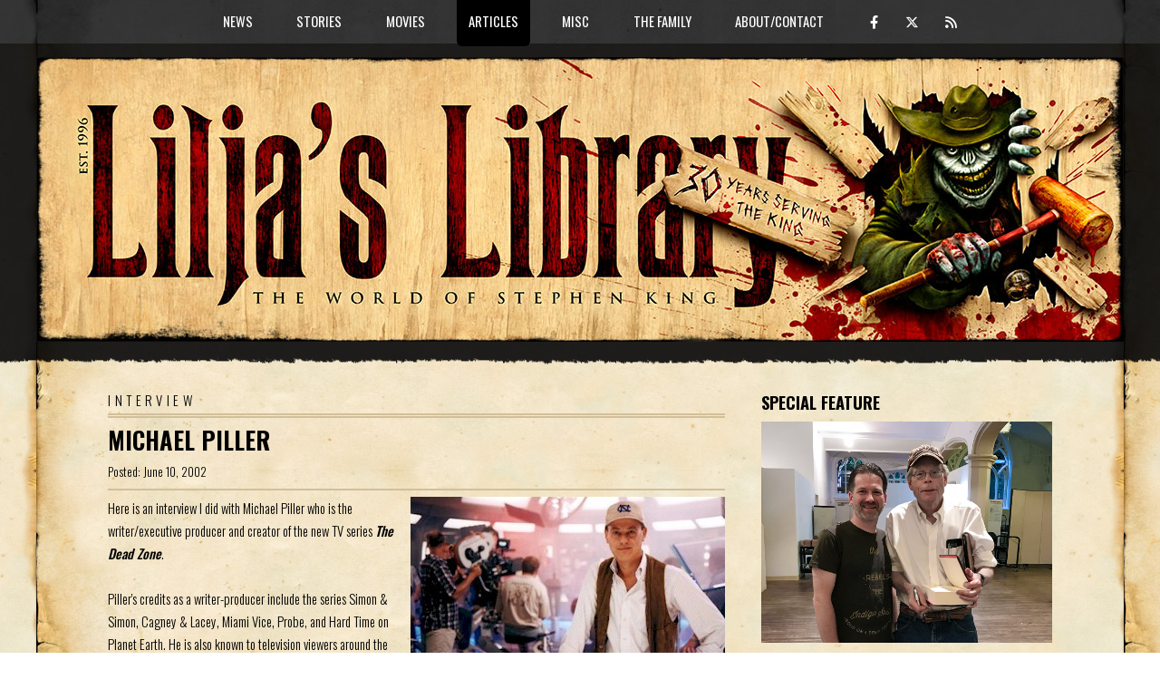

--- FILE ---
content_type: text/html; charset=UTF-8
request_url: https://www.liljas-library.com/showinterview.php?id=9
body_size: 7034
content:
<!DOCTYPE HTML>
<!--
	TXT by HTML5 UP
	html5up.net | @ajlkn
	Free for personal and commercial use under the CCA 3.0 license (html5up.net/license)

	Customized by CLEARBERRY
	clearberry.se
-->
<html>
	<head>
		<!-- Global site tag (gtag.js) - Google Analytics -->
		<script async src="https://www.googletagmanager.com/gtag/js?id=G-0RM7YDG1PN"></script>
		<script>
		  window.dataLayer = window.dataLayer || [];
		  function gtag(){dataLayer.push(arguments);}
		  gtag('js', new Date());

		  gtag('config', 'G-0RM7YDG1PN');
		</script>
		<title>Lilja's Library - The World of Stephen King</title>
		<meta name="keywords" content="Stephen King, Stephen, King, Author, Dark Tower, The Dark Tower, StephenKing, Steven King, fansite, Lilja, Hans-Åke Lilja, Liljas libarary" />
		<meta name="description" content="Here is an interview I did with Michael Piller who is the writer/executive producer and creator of the new TV series The Dead Zone.

Piller's credits as a writer-producer include the series Simon & Simon, Cagney & Lacey, Miami Vice, Probe, and Hard..." />
		<meta charset="utf-8" />
		<meta name="viewport" content="width=device-width, initial-scale=1, user-scalable=no" />
		<meta name='twitter:card' content='summary' />
		<meta name='twitter:site' content='@LiljasLibrary' />
		<meta property='og:title' content="Lilja's Library: Interview with Michael Piller" /><meta name='twitter:title' content="Lilja's Library: Interview with Michael Piller" /><meta property='og:url' content='https://liljas-library.com/showinterview.php?id=9' /><meta property="og:image" content="https://liljas-library.com/img/other/piller_small.jpg" /><meta property="og:description" content="Here is an interview I did with Michael Piller who is the writer/executive producer and creator of the new TV series The Dead Zone.

Piller's credits as a writer-producer include the series Simon & Simon, Cagney & Lacey, Miami Vice, Probe, and Hard..." />		<link rel="stylesheet" href="assets/css/main26c.css" />
		<!--link rel="stylesheet" href="assets/css/titlebar/<-?=$r;?>.css" /-->
		<link rel="stylesheet" href="assets/css/riot-slider.min.css" />

			<script src="assets/js/gen_validatorv4.js"></script>
		<script type="text/javascript" src="https://platform-api.sharethis.com/js/sharethis.js#property=5f9aae043b1cfe00120b7210&product=inline-share-buttons" async="async"></script>
		<script src="https://code.jquery.com/jquery-3.5.1.js"></script>
		<link  href="https://cdnjs.cloudflare.com/ajax/libs/fotorama/4.6.4/fotorama.css" rel="stylesheet">
		<script src="https://cdnjs.cloudflare.com/ajax/libs/fotorama/4.6.4/fotorama.js"></script>
		<script src="assets/js/riot-slider.min.js"></script>
			<script src="assets/js/scripts.js"></script>

	</head>
	<body class="is-preload">
		<div id="page-wrapper">

			<!-- Header -->
				<header id="header">
					<div class="logo container">
						<div>
							<h1><a href="index.php" id="logo"><!--img src="assets/css/images/ll-logo-2023-<-?=$r;?>.jpg" /--><img src="assets/css/images/ll-logo-2026.jpg" /></a></h1>
						</div>
					</div>
				</header>

			<!-- Nav -->
				<nav id="nav">
					<ul>
						<li ><a href='#'>News</a><ul><li><a href='index.php'>Home/News</a></li><li><a href='archive.php'>Archive/Search</a></li><li><a href='list.php'>Release List</a></li></ul></li><li ><a href='#'>Stories</a><ul><li><a href='page.php?id=1'>Books</a></li><li><a href='uscovers.php'>US Covers</a></li><li><a href='page.php?id=2'>Short Stories</a></li><li><a href='comics.php'>Comics</a></li></ul></li><li ><a href='#'>Movies</a><ul><li><a href='page.php?id=3'>Feature Films</a></li><li><a href='page.php?id=4'>TV</a></li><li><a href='page.php?id=5'>Sequels</a></li><li><a href='page.php?id=6'>Produced screenplays</a></li><li><a href='page.php?id=7'>Unproduced screenplays</a></li><li><a href='page.php?id=8'>Awards</a></li><li><a href='page.php?id=9'>The Actor</a></li></ul></li><li class='current'><a href='#'>Articles</a><ul><li><a href='interviews.php'>Interviews</a></li><li><a href='reviews.php'>Reviews</a></li><li><a href='page.php?id=10'>Richard Bachman</a></li></ul></li><li ><a href='#'>Misc</a><ul><li><a href='internationalking.php'>International King</a></li><li><a href='section.php?id=87'>Classic King</a></li><li><a href='page.php?id=14'>Links</a></li><li><a href='marvsmuseum.php'>Marv's Museum</a></li><li><a href='funstuff.php'>Fun stuff</a></li></ul></li><li ><a href='#'>The Family</a><ul><li><a href='page.php?id=20'>Joe Hill</a></li><li><a href='page.php?id=21'>Owen King</a></li><li><a href='page.php?id=22'>Tabitha King</a></li></ul></li><li ><a href='#'>About/Contact</a><ul><li><a href='page.php?id=15'>History</a></li><li><a href='page.php?id=16'>Donate</a></li><li><a href='contact.php'>Contact</a></li></ul></li>						<li class="some"><a class="icon brands fa-facebook-f" href="https://www.facebook.com/LiljasLibrary" target="_blank"><em></em></a> <a class="icon brands fa-x-twitter" href="https://twitter.com/LiljasLibrary" target="_blank"></a> <a class="icon solid fa-rss" href="/rss.php" target="_blank"></a></li>
					</ul>
				</nav>
<!-- Main -->
  <section id="main">
    <div class="container">
      <div class="row">
<div class="col-8 col-12-medium">
  <div class="content">

    <!-- Content -->

<div id="contentwrapper">

<h1>INTERVIEW</h1>

<article class='box page-content newspost-index'><header><h2>Michael Piller</h2><div class='datesection'><div class='dsitem1'>Posted: June 10, 2002</div><div class='dsitem2'><em>_</em></div></div></header><img src="img/other/piller2.jpg" style="max-width:75%; float:right; margin-left:10px;">Here is an interview I did with Michael Piller who is the writer/executive producer and creator of the new TV series <B><I>The Dead Zone</B></I>.<br />
<br />
Piller's credits as a writer-producer include the series Simon & Simon, Cagney & Lacey, Miami Vice, Probe, and Hard Time on Planet Earth. He is also known to television viewers around the world as the executive producer/co-creator of more than 500 hours of Star Trek. In 1998, he wrote and co-produced Star Trek: Insurrection, the ninth installment in the enormously successful Star Trek feature film franchise for Paramount Pictures. <br />
<br />
Previously, Piller served as executive producer & head writer on Star Trek: The Next Generation (1989-1994). He also co-created and executive produced Star Trek: Deep Space Nine (1992-1999) and Star Trek: Voyager (1994-2001). During the 1994-95 television season, Piller also co-created and executive produced the UPN series Legend. <br />
<br />
More info about Michael Piller can be found at <a href=http://www.piller2.com target="NEW"> http://www.piller2.com</a>.<br />
<br />
<B>Lilja:</B> Why was it <B><I>The Dead Zone</B></I> (of all Stephen King books) that you chose to turn into a series? Was it your decision or the networks?<br />
<br />
<B>Michael Piller:</B> The network bought the series from a pitch by producer Lloyd Segan and then they hired me.  I was attracted to the project after I read the book.  I felt it would give me an opportunity to explore the world we live in through Johnny Smith's eyes.<br />
<br />
<B>Lilja:</B> After watching the pilot I must say that I'm positively surprised. The show looks really professional (not that it shouldn't) and the parts where Johnny has his visions are really well done. Was it a big problem for you to come up with ideas on how to do the look of Johnny's visions? I guess you had some to choose from, right?<br />
<br />
<B>Michael Piller:</B> First of all, director Rob Lieberman deserves enormous credit for what you see in the pilot.   As far as ideas, I can only say that I try to watch the movie as a write it and try to see what I would like to see as a viewer - and ideas come (or not sometimes.)<br />
<br />
<B>Lilja:</B> I also noticed that there are some additional characters in the series that aren't in King's book. I'm thinking of Bruce Lewis (played by John L. Adams) and Reverend Gene Purdy (played by David Ogden Stiers). How did you come up with these characters and why was it them that was given a bigger part in the series?<br />
<br />
<B>Michael Piller:</B> Bruce was created because the network and studios felt that Johnny needed someone to talk to, to express his intimate thoughts to, besides Sarah.   John Adams has turned what was originally envisioned as a small role into a major regular - there's real chemistry between the two guys as you'll see.<br />
<br />
Purdy was my son Shawn's idea.  He felt we needed an antagonist in the series to provide conflict for Johnny.   I wanted to continue to explore the spiritual themes in the novel but in a contemporary way.  Purdy allows us to do that.   He's a mutli-faceted character, however, not your typical moustache twirling villain.<br />
<br />
<B>Lilja:</B> I also think that you did a great job with the casting of the show. I especially like Anthony Michael Hall as Johnny but both Nicole deBoer (as Sarah Bannerman) and Chris Bruno (as Walt Bannerman) are great. Who did the casting?  I guess you must have been nervous in casting Johnny's role since Christopher Walken did such a great work in the movie version.<br />
<br />
<B>Michael Piller:</B> Casting Johnny was our first and most important challenge for the very reason you point out - we had to find someone who could fill Chris Walken's shoes.  Because of Walken, I didn't want to cast a leading man type in the role.  I wanted someone off center.   When I saw Michael Hall as Bill Gates in "Pirates of Silicon Valley", I knew he was our guy.   He was my first choice for the role.<br />
<br />
Ellie Kanner cast our pilot.<br />
<br />
<B>Lilja:</B> In the pilot the King-feeling is present but as a Stephen King fan I'm a bit worried that King's feeling will get lost (as it does in so many of the adaptations of his work). How are you planning to keep the King feeling in the series?<br />
<br />
<B>Michael Piller:</B> If you know my work on Star Trek, you know I was committed to executing Gene Roddenberry's vision.   I figured if the Trek franchise had been that successful for so long, he must know something.  (Many writers had problems with Gene's vision of the future.)   We're bringing the same reverence to Stephen King's vision.   Obviously, we have to create our own stories but they will be influenced heavily by the characters in the book and be in the tradition of King's work (all of his work, not just the horrific pieces).  I don't think Stephen King will be disappointed if and when he watches.  Neither will you.<br />
<br />
<B>Lilja:</B> How are you going to keep the show interesting? Not that I doubt that you can but there is also the risk that all episodes will begin to look the same. I suspect that you must have hade many discussions on how to avoid this, right?<br />
<br />
<img src="img/other/deadzoneposter.jpg" style="float:right; margin-left:10px;" width=300><br />
<B>Michael Piller:</B> In fact, it's turning out to be quite the opposite - much to the consternation of some people at our network who want to know exactly what the series "is" (i.e., what's our formula?)   I don't like formulas and the show is different every week.  A murder mystery in week two.  A medical mystery in week three.  A time travel show (in Johnny's mind), an alternate reality show, Johnny on trial as a witch, Johnny under the influence of mind altering drugs... every episode is different, tied together by Johnny Smith's journey toward his new destiny.<br />
<br />
<B>Lilja:</B> Are there different writers, directors and producer for each episode or is it the same throughout the entire first season?<br />
<br />
<B>Michael Piller:</B> We have a staff of writers but many of the first season episodes were written by either myself and Shawn or free-lancers.  Different directors come in each week but Rob Lieberman has stayed with the series and directed the most episodes.<br />
<br />
<B>Lilja:</B> Finally, can you give us some insight to what we can expect in the weeks to come? Can you reveal any plotlines?<br />
<br />
<B>Michael Piller:</B> Think I've answered that one. Thanks for watching!	<br /><br />
	<div id="commentbox" class="comments" style="display:none;">
		<div class="commentheader">
		<a style="float:right;" onmousedown="switchDiv('commentwrapper','commentbox','commentbox','commentbox','commentbox','commentbox','commentbox','commentbox','commentbox','commentbox','commentbox','commentbox');" href="javascript:;">Add or read comments</a>
		<b style="position:relative;"><a style="color:black;" href="https://liljas-library.com/showrinterview.php?id=9#disqus_thread">0 Comments</a><a class="opencomments" onmousedown="switchDiv('commentwrapper','commentbox','commentbox','commentbox','commentbox','commentbox','commentbox','commentbox','commentbox','commentbox','commentbox','commentbox');" href="/showinterview.php?id=9#open_comments"></a></b>
		</div>
	</div>

	<div id="commentwrapper" class="comments">
		<div class="commentheader">
		<a style="float:right;" onmousedown="switchDiv('commentbox','commentwrapper','commentwrapper','commentwrapper','commentwrapper','commentwrapper','commentwrapper','commentwrapper','commentwrapper','commentwrapper','commentwrapper','commentwrapper');" href="javascript:;">Close comments</a>
		<b style="position:relative;"><a style="color:black;" href="https://liljas-library.com/showinterview.php?id=9#disqus_thread">0 Comments</a><a class="opencomments" onmousedown="switchDiv('commentwrapper','commentbox','commentbox','commentbox','commentbox','commentbox','commentbox','commentbox','commentbox','commentbox','commentbox','commentbox');" href="/showinterview.php?id=9#open_comments"></a></b>
	</div>
		<div class="commentbody">
	<div id="disqus_thread"></div>
	<script type="text/javascript">
	    /* * * CONFIGURATION VARIABLES: EDIT BEFORE PASTING INTO YOUR WEBPAGE * * */
	    var articleid = '9';
	    var disqus_shortname = 'liljaslibrary'; // required: replace example with your forum shortname
	    var disqus_identifier = 'll_i_'+articleid;
	    var disqus_url = 'http://liljas-library.com/showinterview.php?id='+articleid;

	     var disqus_config = function () {
	    this.page.url = 'https://liljas-library.com/showinterview.php?id=9';
	    this.page.identifier = 'll_i_9'
	    this.page.title = 'https://liljas-library.com/showinterview.php?id=9';
	    };

	(function() { // DON'T EDIT BELOW THIS LINE
	var d = document, s = d.createElement('script');
	s.src = 'https://liljaslibrary.disqus.com/embed.js';
	s.setAttribute('data-timestamp', +new Date());
	(d.head || d.body).appendChild(s);
	})();
	</script>
	<noscript>Please enable JavaScript to view the <a href="https://disqus.com/?ref_noscript">comments powered by Disqus.</a></noscript>


		</div>
	    </div>
<script type="text/javascript">
var str = document.location.href;
if(str.search("#disqus_thread") > -1) {
	document.getElementById("commentbox").style.display = 'none';
	document.getElementById("commentwrapper").style.display = 'block';
}
if(str.search("#open_comments") > -1) {
	document.getElementById("commentbox").style.display = 'none';
	document.getElementById("commentwrapper").style.display = 'block';
}
</script>
</article>
</div>

</div>
</div>
<div class="col-4 col-12-medium">
<div class="sidebar">
  <span class="widespan"></span>
<!-- Sidebar -->

<section class="teaser">
		<h3>Special feature</h3>
		<div class="teaserspecialfeature">
			<div>
				<span class='image featured'><img src="/assets/css/images/lilja-king.jpg" /></span>
			</div>
			<div>
				<b>Interview with Stephen King 2007</b><br>
				<a href="/showinterview.php?id=34">Part 1</a> - <a href="/showinterview.php?id=35">Part 2</a> - <a href="/showinterview.php?id=36">Part 3</a><br>
				<br>
				<b>Interview with Stephen King 2008</b><br>
				<a href="/showinterview.php?id=52">Part 1</a> - <a href="/showinterview.php?id=53">Part 2</a> - <a href="/showinterview.php?id=54">Part 3</a><br>
				<br>
				<a href="/section.php?id=42">Stephen King in London, UK 2006</a><br>
				<a href="http://foljeslagarna.com/artikel.php?id=7" target="NEW">Stephen King in London, UK 2006</a> (in Swedish)<br>
				<a href="/article.php?id=3906">Stephen King in Hamburg, Germany 2013</a><br>
				<a href="/article.php?id=5851">Stephen King in New York, USA 2017</a>
			</div>
		</div>
</section>
<section class="teaser">
		<h3>30th anniversary wishes</h3>
    <div class="embed-container"><iframe src="https://www.youtube.com/embed/6OF4V0ZeYWA" frameborder="0" allowfullscreen></iframe></div>
</section>
<section class="teaser teasercalendar">
<h3>King calendar</h3>

<div class='list'><span>2026:<br /></span><a href='section.php?id=193'>Stephen King: Not Just Horror (Portuguese ed.)</a></div><div class='list'><span>2026:<br /></span><a href='section.php?id=197'>Stephen King: Stories From Five Decades of Storytelling (Portuguese edition)</a></div><div class='list'><span>2026:<br /></span><a href='section.php?id=197'>Stephen King: Stories From Five Decades of Storytelling (German edition)</a></div><div class='list'><span>2026:<br /></span><a href='section.php?id=160'>Carrie TV Series</a></div><div class='list'><span>2026:<br /></span><a href='section.php?id=193'>Stephen King: Not Just Horror (German ed.)</a></div></section><div class="doubleteaser-wrapper">
<section class='teaser'><h3>Latest interviews</h3><div class='list'><a href='/showinterview.php?id=130'>Joe Hill</a><br /><span>November 3, 2025</span></div><div class='list'><a href='/showinterview.php?id=128'>JT Mollner</a><br /><span>September 18, 2025</span></div><div class='list'><a href='/showinterview.php?id=127'>Angelina Kekish</a><br /><span>February 16, 2021</span></div></section><section class='teaser'><h3>Latest reviews</h3><div class='list'><a href='/showreview.php?id=445'>The Running Man</a><br /><span>November 14, 2025</span></div><div class='list'><a href='/showreview.php?id=444'>The End Times</a><br /><span>October 28, 2025</span></div><div class='list'><a href='/showreview.php?id=443'>Welcome To Derry</a><br /><span>October 26, 2025</span></div></section></div>
<div class="doubleteaser-wrapper">
<section class="teaser"><a class='image featured' href="/section.php?id=87"><img src="/assets/css/images/classicking-teaser.jpg" /></a></section>
<section class="teaser"><a class='image featured' href="https://shininginthedarkanthology.com" target="_blank"><img src="/assets/css/images/sitd-teaser.jpg" /></a></section>
</div>

<section class='teaser'><h3>Richard Bachman</h3>
<p><a href="page.php?id=10">The story of Richard Bachman and how he was exposed.</a></p>
</section>
<div class="doubleteaser-wrapper">
<section class='teaser'><h3>Author Photo Quiz</h3>
<a href="quiz.php" class='image featured'><img src="/assets/css/images/quiz-teaser.jpg" /></a>
<p><a href="quiz.php">How well do you know your King? Do the quiz!</a></p>
</section>

<section class='teaser'><h3>King's best book</h3>
<a href="poll.php" class='image featured'><img src="/assets/css/images/poll-teaser.jpg"></a>
<p><a href="poll.php">Vote for the best Stephen King book of all time...</a></p>
</section>
</div>
<section class='teaser'><h3>Report errors</h3>
<p> If you find errors considering links and images and such please <a href="contact.php">report them</a> along with detailed information about which page the error occurred.</p>
</section>





</div>
</div>
</div>
</div>
</section>
<!-- Footer -->
<footer id="footer">
<div class="container">
<div class="row gtr-200">
<div class="col-12">

<!-- Contact -->
<section>
  <ul class="contact">
    <li><a class="icon brands fa-facebook-f" href="https://www.facebook.com/LiljasLibrary" target="_blank"></a><span class="label">Follow on Facebook</span></li>
    <li><a class="icon brands fa-instagram" href="https://instagram.com/liljaslibrary" target="_blank"></a><span class="label">Follow on Instagram</span></li>
    <li><a class="icon brands fa-x-twitter" href="https://twitter.com/LiljasLibrary" target="_blank"></a><span class="label">Follow on Twitter</span></li>
    <li><a class="icon solid fa-rss" href="/rss.php" target="_blank"></a><span class="label">Subscribe to the feed</span></li>
    <li><a class="icon brands fa-paypal" href="/page.php?id=16" target="_blank"></a><span class="label">Support with a donation</span></li>
  </ul>
</section>

</div>
</div>

<!-- Copyright -->
<div id="copyright">
&copy; <a href="javascript:sayHello(1,'Mail from the Library')">Lilja</a> 1996 - 2026<br /><br />
Programing and design: <a href="https://clearberry.se" target="_blank">Anders Jakobson/Clearberry</a> based on the template TXT from <a href="http://html5up.net">HTML5 UP</a>.<br />
Logo: <a href="https://vincentchongart.myportfolio.com/" target="_blank">Vincent Chong</a>.
</div>

</div>
</footer>

</div>

<!-- Scripts -->
<script src="assets/js/jquery-3.5.1.min.js"></script>
<script src="assets/js/jquery.dropotron.min.js"></script>
<script src="assets/js/jquery.scrolly.min.js"></script>
<script src="assets/js/browser.min.js"></script>
<script src="assets/js/breakpoints.min.js"></script>
<script src="assets/js/util.js"></script>
<script src="assets/js/main.js"></script>
<script id="dsq-count-scr" src="//liljaslibrary.disqus.com/count.js" async></script>
</body>
</html>
